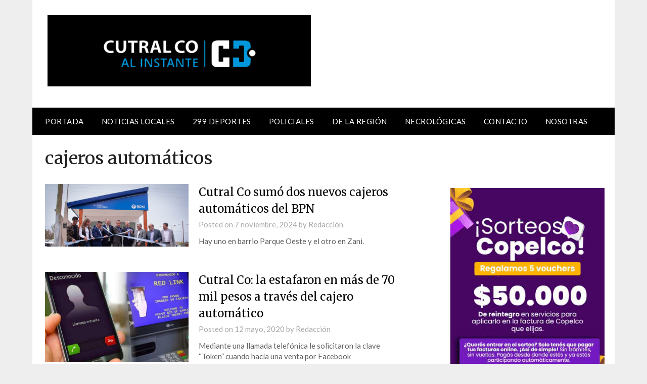

--- FILE ---
content_type: text/html; charset=UTF-8
request_url: https://www.cutralcoalinstante.com/tag/cajeros-automaticos/
body_size: 76999
content:
<!doctype html>
<html lang="es-AR">
<head>
	<meta charset="UTF-8">
	<meta name="viewport" content="width=device-width, initial-scale=1">
	<link rel="profile" href="http://gmpg.org/xfn/11">
	<title>cajeros automáticos &#8211; Cutral Co al Instante</title>
<meta name='robots' content='max-image-preview:large' />
<link rel='dns-prefetch' href='//fonts.googleapis.com' />
<link rel="alternate" type="application/rss+xml" title="Cutral Co al Instante &raquo; Feed" href="https://www.cutralcoalinstante.com/feed/" />
<link rel="alternate" type="application/rss+xml" title="Cutral Co al Instante &raquo; RSS de los comentarios" href="https://www.cutralcoalinstante.com/comments/feed/" />
<link rel="alternate" type="application/rss+xml" title="Cutral Co al Instante &raquo; cajeros automáticos RSS de la etiqueta" href="https://www.cutralcoalinstante.com/tag/cajeros-automaticos/feed/" />
<style id='wp-img-auto-sizes-contain-inline-css' type='text/css'>
img:is([sizes=auto i],[sizes^="auto," i]){contain-intrinsic-size:3000px 1500px}
/*# sourceURL=wp-img-auto-sizes-contain-inline-css */
</style>
<style id='superb-addons-variable-fallbacks-inline-css' type='text/css'>
:root{--wp--preset--color--primary:#1f7cec;--wp--preset--color--primary-hover:#3993ff;--wp--preset--color--base:#fff;--wp--preset--color--featured:#0a284b;--wp--preset--color--contrast-light:#fff;--wp--preset--color--contrast-dark:#000;--wp--preset--color--mono-1:#0d3c74;--wp--preset--color--mono-2:#64748b;--wp--preset--color--mono-3:#e2e8f0;--wp--preset--color--mono-4:#f8fafc;--wp--preset--spacing--superbspacing-xxsmall:clamp(5px,1vw,10px);--wp--preset--spacing--superbspacing-xsmall:clamp(10px,2vw,20px);--wp--preset--spacing--superbspacing-small:clamp(20px,4vw,40px);--wp--preset--spacing--superbspacing-medium:clamp(30px,6vw,60px);--wp--preset--spacing--superbspacing-large:clamp(40px,8vw,80px);--wp--preset--spacing--superbspacing-xlarge:clamp(50px,10vw,100px);--wp--preset--spacing--superbspacing-xxlarge:clamp(60px,12vw,120px);--wp--preset--font-size--superbfont-tiny:clamp(10px,0.625rem + ((1vw - 3.2px) * 0.227),12px);--wp--preset--font-size--superbfont-xxsmall:clamp(12px,0.75rem + ((1vw - 3.2px) * 0.227),14px);--wp--preset--font-size--superbfont-xsmall:clamp(16px,1rem + ((1vw - 3.2px) * 1),16px);--wp--preset--font-size--superbfont-small:clamp(16px,1rem + ((1vw - 3.2px) * 0.227),18px);--wp--preset--font-size--superbfont-medium:clamp(18px,1.125rem + ((1vw - 3.2px) * 0.227),20px);--wp--preset--font-size--superbfont-large:clamp(24px,1.5rem + ((1vw - 3.2px) * 0.909),32px);--wp--preset--font-size--superbfont-xlarge:clamp(32px,2rem + ((1vw - 3.2px) * 1.818),48px);--wp--preset--font-size--superbfont-xxlarge:clamp(40px,2.5rem + ((1vw - 3.2px) * 2.727),64px)}.has-primary-color{color:var(--wp--preset--color--primary)!important}.has-primary-hover-color{color:var(--wp--preset--color--primary-hover)!important}.has-base-color{color:var(--wp--preset--color--base)!important}.has-featured-color{color:var(--wp--preset--color--featured)!important}.has-contrast-light-color{color:var(--wp--preset--color--contrast-light)!important}.has-contrast-dark-color{color:var(--wp--preset--color--contrast-dark)!important}.has-mono-1-color{color:var(--wp--preset--color--mono-1)!important}.has-mono-2-color{color:var(--wp--preset--color--mono-2)!important}.has-mono-3-color{color:var(--wp--preset--color--mono-3)!important}.has-mono-4-color{color:var(--wp--preset--color--mono-4)!important}.has-primary-background-color{background-color:var(--wp--preset--color--primary)!important}.has-primary-hover-background-color{background-color:var(--wp--preset--color--primary-hover)!important}.has-base-background-color{background-color:var(--wp--preset--color--base)!important}.has-featured-background-color{background-color:var(--wp--preset--color--featured)!important}.has-contrast-light-background-color{background-color:var(--wp--preset--color--contrast-light)!important}.has-contrast-dark-background-color{background-color:var(--wp--preset--color--contrast-dark)!important}.has-mono-1-background-color{background-color:var(--wp--preset--color--mono-1)!important}.has-mono-2-background-color{background-color:var(--wp--preset--color--mono-2)!important}.has-mono-3-background-color{background-color:var(--wp--preset--color--mono-3)!important}.has-mono-4-background-color{background-color:var(--wp--preset--color--mono-4)!important}.has-superbfont-tiny-font-size{font-size:var(--wp--preset--font-size--superbfont-tiny)!important}.has-superbfont-xxsmall-font-size{font-size:var(--wp--preset--font-size--superbfont-xxsmall)!important}.has-superbfont-xsmall-font-size{font-size:var(--wp--preset--font-size--superbfont-xsmall)!important}.has-superbfont-small-font-size{font-size:var(--wp--preset--font-size--superbfont-small)!important}.has-superbfont-medium-font-size{font-size:var(--wp--preset--font-size--superbfont-medium)!important}.has-superbfont-large-font-size{font-size:var(--wp--preset--font-size--superbfont-large)!important}.has-superbfont-xlarge-font-size{font-size:var(--wp--preset--font-size--superbfont-xlarge)!important}.has-superbfont-xxlarge-font-size{font-size:var(--wp--preset--font-size--superbfont-xxlarge)!important}
/*# sourceURL=superb-addons-variable-fallbacks-inline-css */
</style>
<style id='wp-emoji-styles-inline-css' type='text/css'>

	img.wp-smiley, img.emoji {
		display: inline !important;
		border: none !important;
		box-shadow: none !important;
		height: 1em !important;
		width: 1em !important;
		margin: 0 0.07em !important;
		vertical-align: -0.1em !important;
		background: none !important;
		padding: 0 !important;
	}
/*# sourceURL=wp-emoji-styles-inline-css */
</style>
<link rel='stylesheet' id='wp-block-library-css' href='https://www.cutralcoalinstante.com/wp-content/plugins/gutenberg/build/block-library/style.css?ver=21.6.0' type='text/css' media='all' />
<style id='superb-addons-recent-posts-style-inline-css' type='text/css'>
.superbaddons-recentposts-alignment-center .superbaddons-recentposts-item-inner{flex-direction:column;justify-content:center;text-align:center}.superbaddons-recentposts-alignment-right{direction:rtl}.superbaddons-recentposts-list{list-style:none;margin:0;padding:0}.superbaddons-recentposts-list a{text-decoration:none}.superbaddons-recentposts-list a:active,.superbaddons-recentposts-list a:focus,.superbaddons-recentposts-list a:hover{color:inherit}.superbaddons-recentposts-item{margin-bottom:10px}.superbaddons-recentposts-item:last-of-type{margin-bottom:0}.superbaddons-recentposts-item-inner{align-items:center;display:flex;gap:10px}.superbaddons-recentposts-item-left,.superbaddons-recentposts-item-right{display:flex;flex-direction:column}

/*# sourceURL=https://www.cutralcoalinstante.com/wp-content/plugins/superb-blocks/blocks/recent-posts/style-index.css */
</style>
<style id='wp-block-embed-inline-css' type='text/css'>
.wp-block-embed.alignleft,.wp-block-embed.alignright,.wp-block[data-align=left]>[data-type="core/embed"],.wp-block[data-align=right]>[data-type="core/embed"]{max-width:360px;width:100%}.wp-block-embed.alignleft .wp-block-embed__wrapper,.wp-block-embed.alignright .wp-block-embed__wrapper,.wp-block[data-align=left]>[data-type="core/embed"] .wp-block-embed__wrapper,.wp-block[data-align=right]>[data-type="core/embed"] .wp-block-embed__wrapper{min-width:280px}.wp-block-cover .wp-block-embed{min-height:240px;min-width:320px}.wp-block-embed{overflow-wrap:break-word}.wp-block-embed :where(figcaption){margin-bottom:1em;margin-top:.5em}.wp-block-embed iframe{max-width:100%}.wp-block-embed__wrapper{position:relative}.wp-embed-responsive .wp-has-aspect-ratio .wp-block-embed__wrapper:before{content:"";display:block;padding-top:50%}.wp-embed-responsive .wp-has-aspect-ratio iframe{bottom:0;height:100%;left:0;position:absolute;right:0;top:0;width:100%}.wp-embed-responsive .wp-embed-aspect-21-9 .wp-block-embed__wrapper:before{padding-top:42.85%}.wp-embed-responsive .wp-embed-aspect-18-9 .wp-block-embed__wrapper:before{padding-top:50%}.wp-embed-responsive .wp-embed-aspect-16-9 .wp-block-embed__wrapper:before{padding-top:56.25%}.wp-embed-responsive .wp-embed-aspect-4-3 .wp-block-embed__wrapper:before{padding-top:75%}.wp-embed-responsive .wp-embed-aspect-1-1 .wp-block-embed__wrapper:before{padding-top:100%}.wp-embed-responsive .wp-embed-aspect-9-16 .wp-block-embed__wrapper:before{padding-top:177.77%}.wp-embed-responsive .wp-embed-aspect-1-2 .wp-block-embed__wrapper:before{padding-top:200%}
/*# sourceURL=https://www.cutralcoalinstante.com/wp-content/plugins/gutenberg/build/block-library/blocks/embed/style.css */
</style>
<style id='wp-block-heading-inline-css' type='text/css'>
h1.has-background,h2.has-background,h3.has-background,h4.has-background,h5.has-background,h6.has-background{padding:1.25em 2.375em}h1.has-text-align-left[style*=writing-mode]:where([style*=vertical-lr]),h1.has-text-align-right[style*=writing-mode]:where([style*=vertical-rl]),h2.has-text-align-left[style*=writing-mode]:where([style*=vertical-lr]),h2.has-text-align-right[style*=writing-mode]:where([style*=vertical-rl]),h3.has-text-align-left[style*=writing-mode]:where([style*=vertical-lr]),h3.has-text-align-right[style*=writing-mode]:where([style*=vertical-rl]),h4.has-text-align-left[style*=writing-mode]:where([style*=vertical-lr]),h4.has-text-align-right[style*=writing-mode]:where([style*=vertical-rl]),h5.has-text-align-left[style*=writing-mode]:where([style*=vertical-lr]),h5.has-text-align-right[style*=writing-mode]:where([style*=vertical-rl]),h6.has-text-align-left[style*=writing-mode]:where([style*=vertical-lr]),h6.has-text-align-right[style*=writing-mode]:where([style*=vertical-rl]){rotate:180deg}
/*# sourceURL=https://www.cutralcoalinstante.com/wp-content/plugins/gutenberg/build/block-library/blocks/heading/style.css */
</style>
<style id='global-styles-inline-css' type='text/css'>
:root{--wp--preset--aspect-ratio--square: 1;--wp--preset--aspect-ratio--4-3: 4/3;--wp--preset--aspect-ratio--3-4: 3/4;--wp--preset--aspect-ratio--3-2: 3/2;--wp--preset--aspect-ratio--2-3: 2/3;--wp--preset--aspect-ratio--16-9: 16/9;--wp--preset--aspect-ratio--9-16: 9/16;--wp--preset--color--black: #000000;--wp--preset--color--cyan-bluish-gray: #abb8c3;--wp--preset--color--white: #ffffff;--wp--preset--color--pale-pink: #f78da7;--wp--preset--color--vivid-red: #cf2e2e;--wp--preset--color--luminous-vivid-orange: #ff6900;--wp--preset--color--luminous-vivid-amber: #fcb900;--wp--preset--color--light-green-cyan: #7bdcb5;--wp--preset--color--vivid-green-cyan: #00d084;--wp--preset--color--pale-cyan-blue: #8ed1fc;--wp--preset--color--vivid-cyan-blue: #0693e3;--wp--preset--color--vivid-purple: #9b51e0;--wp--preset--gradient--vivid-cyan-blue-to-vivid-purple: linear-gradient(135deg,rgb(6,147,227) 0%,rgb(155,81,224) 100%);--wp--preset--gradient--light-green-cyan-to-vivid-green-cyan: linear-gradient(135deg,rgb(122,220,180) 0%,rgb(0,208,130) 100%);--wp--preset--gradient--luminous-vivid-amber-to-luminous-vivid-orange: linear-gradient(135deg,rgb(252,185,0) 0%,rgb(255,105,0) 100%);--wp--preset--gradient--luminous-vivid-orange-to-vivid-red: linear-gradient(135deg,rgb(255,105,0) 0%,rgb(207,46,46) 100%);--wp--preset--gradient--very-light-gray-to-cyan-bluish-gray: linear-gradient(135deg,rgb(238,238,238) 0%,rgb(169,184,195) 100%);--wp--preset--gradient--cool-to-warm-spectrum: linear-gradient(135deg,rgb(74,234,220) 0%,rgb(151,120,209) 20%,rgb(207,42,186) 40%,rgb(238,44,130) 60%,rgb(251,105,98) 80%,rgb(254,248,76) 100%);--wp--preset--gradient--blush-light-purple: linear-gradient(135deg,rgb(255,206,236) 0%,rgb(152,150,240) 100%);--wp--preset--gradient--blush-bordeaux: linear-gradient(135deg,rgb(254,205,165) 0%,rgb(254,45,45) 50%,rgb(107,0,62) 100%);--wp--preset--gradient--luminous-dusk: linear-gradient(135deg,rgb(255,203,112) 0%,rgb(199,81,192) 50%,rgb(65,88,208) 100%);--wp--preset--gradient--pale-ocean: linear-gradient(135deg,rgb(255,245,203) 0%,rgb(182,227,212) 50%,rgb(51,167,181) 100%);--wp--preset--gradient--electric-grass: linear-gradient(135deg,rgb(202,248,128) 0%,rgb(113,206,126) 100%);--wp--preset--gradient--midnight: linear-gradient(135deg,rgb(2,3,129) 0%,rgb(40,116,252) 100%);--wp--preset--font-size--small: 13px;--wp--preset--font-size--medium: 20px;--wp--preset--font-size--large: 36px;--wp--preset--font-size--x-large: 42px;--wp--preset--spacing--20: 0.44rem;--wp--preset--spacing--30: 0.67rem;--wp--preset--spacing--40: 1rem;--wp--preset--spacing--50: 1.5rem;--wp--preset--spacing--60: 2.25rem;--wp--preset--spacing--70: 3.38rem;--wp--preset--spacing--80: 5.06rem;--wp--preset--shadow--natural: 6px 6px 9px rgba(0, 0, 0, 0.2);--wp--preset--shadow--deep: 12px 12px 50px rgba(0, 0, 0, 0.4);--wp--preset--shadow--sharp: 6px 6px 0px rgba(0, 0, 0, 0.2);--wp--preset--shadow--outlined: 6px 6px 0px -3px rgb(255, 255, 255), 6px 6px rgb(0, 0, 0);--wp--preset--shadow--crisp: 6px 6px 0px rgb(0, 0, 0);}:where(.is-layout-flex){gap: 0.5em;}:where(.is-layout-grid){gap: 0.5em;}body .is-layout-flex{display: flex;}.is-layout-flex{flex-wrap: wrap;align-items: center;}.is-layout-flex > :is(*, div){margin: 0;}body .is-layout-grid{display: grid;}.is-layout-grid > :is(*, div){margin: 0;}:where(.wp-block-columns.is-layout-flex){gap: 2em;}:where(.wp-block-columns.is-layout-grid){gap: 2em;}:where(.wp-block-post-template.is-layout-flex){gap: 1.25em;}:where(.wp-block-post-template.is-layout-grid){gap: 1.25em;}.has-black-color{color: var(--wp--preset--color--black) !important;}.has-cyan-bluish-gray-color{color: var(--wp--preset--color--cyan-bluish-gray) !important;}.has-white-color{color: var(--wp--preset--color--white) !important;}.has-pale-pink-color{color: var(--wp--preset--color--pale-pink) !important;}.has-vivid-red-color{color: var(--wp--preset--color--vivid-red) !important;}.has-luminous-vivid-orange-color{color: var(--wp--preset--color--luminous-vivid-orange) !important;}.has-luminous-vivid-amber-color{color: var(--wp--preset--color--luminous-vivid-amber) !important;}.has-light-green-cyan-color{color: var(--wp--preset--color--light-green-cyan) !important;}.has-vivid-green-cyan-color{color: var(--wp--preset--color--vivid-green-cyan) !important;}.has-pale-cyan-blue-color{color: var(--wp--preset--color--pale-cyan-blue) !important;}.has-vivid-cyan-blue-color{color: var(--wp--preset--color--vivid-cyan-blue) !important;}.has-vivid-purple-color{color: var(--wp--preset--color--vivid-purple) !important;}.has-black-background-color{background-color: var(--wp--preset--color--black) !important;}.has-cyan-bluish-gray-background-color{background-color: var(--wp--preset--color--cyan-bluish-gray) !important;}.has-white-background-color{background-color: var(--wp--preset--color--white) !important;}.has-pale-pink-background-color{background-color: var(--wp--preset--color--pale-pink) !important;}.has-vivid-red-background-color{background-color: var(--wp--preset--color--vivid-red) !important;}.has-luminous-vivid-orange-background-color{background-color: var(--wp--preset--color--luminous-vivid-orange) !important;}.has-luminous-vivid-amber-background-color{background-color: var(--wp--preset--color--luminous-vivid-amber) !important;}.has-light-green-cyan-background-color{background-color: var(--wp--preset--color--light-green-cyan) !important;}.has-vivid-green-cyan-background-color{background-color: var(--wp--preset--color--vivid-green-cyan) !important;}.has-pale-cyan-blue-background-color{background-color: var(--wp--preset--color--pale-cyan-blue) !important;}.has-vivid-cyan-blue-background-color{background-color: var(--wp--preset--color--vivid-cyan-blue) !important;}.has-vivid-purple-background-color{background-color: var(--wp--preset--color--vivid-purple) !important;}.has-black-border-color{border-color: var(--wp--preset--color--black) !important;}.has-cyan-bluish-gray-border-color{border-color: var(--wp--preset--color--cyan-bluish-gray) !important;}.has-white-border-color{border-color: var(--wp--preset--color--white) !important;}.has-pale-pink-border-color{border-color: var(--wp--preset--color--pale-pink) !important;}.has-vivid-red-border-color{border-color: var(--wp--preset--color--vivid-red) !important;}.has-luminous-vivid-orange-border-color{border-color: var(--wp--preset--color--luminous-vivid-orange) !important;}.has-luminous-vivid-amber-border-color{border-color: var(--wp--preset--color--luminous-vivid-amber) !important;}.has-light-green-cyan-border-color{border-color: var(--wp--preset--color--light-green-cyan) !important;}.has-vivid-green-cyan-border-color{border-color: var(--wp--preset--color--vivid-green-cyan) !important;}.has-pale-cyan-blue-border-color{border-color: var(--wp--preset--color--pale-cyan-blue) !important;}.has-vivid-cyan-blue-border-color{border-color: var(--wp--preset--color--vivid-cyan-blue) !important;}.has-vivid-purple-border-color{border-color: var(--wp--preset--color--vivid-purple) !important;}.has-vivid-cyan-blue-to-vivid-purple-gradient-background{background: var(--wp--preset--gradient--vivid-cyan-blue-to-vivid-purple) !important;}.has-light-green-cyan-to-vivid-green-cyan-gradient-background{background: var(--wp--preset--gradient--light-green-cyan-to-vivid-green-cyan) !important;}.has-luminous-vivid-amber-to-luminous-vivid-orange-gradient-background{background: var(--wp--preset--gradient--luminous-vivid-amber-to-luminous-vivid-orange) !important;}.has-luminous-vivid-orange-to-vivid-red-gradient-background{background: var(--wp--preset--gradient--luminous-vivid-orange-to-vivid-red) !important;}.has-very-light-gray-to-cyan-bluish-gray-gradient-background{background: var(--wp--preset--gradient--very-light-gray-to-cyan-bluish-gray) !important;}.has-cool-to-warm-spectrum-gradient-background{background: var(--wp--preset--gradient--cool-to-warm-spectrum) !important;}.has-blush-light-purple-gradient-background{background: var(--wp--preset--gradient--blush-light-purple) !important;}.has-blush-bordeaux-gradient-background{background: var(--wp--preset--gradient--blush-bordeaux) !important;}.has-luminous-dusk-gradient-background{background: var(--wp--preset--gradient--luminous-dusk) !important;}.has-pale-ocean-gradient-background{background: var(--wp--preset--gradient--pale-ocean) !important;}.has-electric-grass-gradient-background{background: var(--wp--preset--gradient--electric-grass) !important;}.has-midnight-gradient-background{background: var(--wp--preset--gradient--midnight) !important;}.has-small-font-size{font-size: var(--wp--preset--font-size--small) !important;}.has-medium-font-size{font-size: var(--wp--preset--font-size--medium) !important;}.has-large-font-size{font-size: var(--wp--preset--font-size--large) !important;}.has-x-large-font-size{font-size: var(--wp--preset--font-size--x-large) !important;}
/*# sourceURL=global-styles-inline-css */
</style>

<style id='classic-theme-styles-inline-css' type='text/css'>
/*! This file is auto-generated */
.wp-block-button__link{color:#fff;background-color:#32373c;border-radius:9999px;box-shadow:none;text-decoration:none;padding:calc(.667em + 2px) calc(1.333em + 2px);font-size:1.125em}.wp-block-file__button{background:#32373c;color:#fff;text-decoration:none}
/*# sourceURL=/wp-includes/css/classic-themes.min.css */
</style>
<link rel='stylesheet' id='superb-addons-patterns-css' href='https://www.cutralcoalinstante.com/wp-content/plugins/superb-blocks/assets/css/patterns.min.css?ver=3.6.2' type='text/css' media='all' />
<link rel='stylesheet' id='superb-addons-enhancements-css' href='https://www.cutralcoalinstante.com/wp-content/plugins/superb-blocks/assets/css/enhancements.min.css?ver=3.6.2' type='text/css' media='all' />
<link rel='stylesheet' id='font-awesome-css' href='https://www.cutralcoalinstante.com/wp-content/plugins/elementor/assets/lib/font-awesome/css/font-awesome.min.css?ver=4.7.0' type='text/css' media='all' />
<link rel='stylesheet' id='newspaperly-style-css' href='https://www.cutralcoalinstante.com/wp-content/themes/newspaperly/style.css?ver=6.9' type='text/css' media='all' />
<link rel='stylesheet' id='newspaperly-google-fonts-css' href='//fonts.googleapis.com/css?family=Lato%3A300%2C400%2C700%2C900%7CMerriweather%3A400%2C700&#038;ver=6.9' type='text/css' media='all' />
<script type="text/javascript" src="https://www.cutralcoalinstante.com/wp-content/plugins/popup-builder-silver/javascript/sg_popup_core.js?ver=1" id="sg_popup_core-js"></script>
<script type="text/javascript" src="https://www.cutralcoalinstante.com/wp-includes/js/jquery/jquery.min.js?ver=3.7.1" id="jquery-core-js"></script>
<script type="text/javascript" src="https://www.cutralcoalinstante.com/wp-includes/js/jquery/jquery-migrate.min.js?ver=3.4.1" id="jquery-migrate-js"></script>
<link rel="https://api.w.org/" href="https://www.cutralcoalinstante.com/wp-json/" /><link rel="alternate" title="JSON" type="application/json" href="https://www.cutralcoalinstante.com/wp-json/wp/v2/tags/3808" /><link rel="EditURI" type="application/rsd+xml" title="RSD" href="https://www.cutralcoalinstante.com/xmlrpc.php?rsd" />
<meta name="generator" content="WordPress 6.9" />

<!-- This site is using AdRotate v5.16 to display their advertisements - https://ajdg.solutions/ -->
<!-- AdRotate CSS -->
<style type="text/css" media="screen">
	.g { margin:0px; padding:0px; overflow:hidden; line-height:1; zoom:1; }
	.g img { height:auto; }
	.g-col { position:relative; float:left; }
	.g-col:first-child { margin-left: 0; }
	.g-col:last-child { margin-right: 0; }
	.g-1 { margin:0px 0px 0px 0px;width:100%; max-width:125px; height:100%; max-height:125px; }
	@media only screen and (max-width: 480px) {
		.g-col, .g-dyn, .g-single { width:100%; margin-left:0; margin-right:0; }
	}
</style>
<!-- /AdRotate CSS -->

	<link rel="preconnect" href="https://fonts.googleapis.com">
	<link rel="preconnect" href="https://fonts.gstatic.com">
	
		<!-- GA Google Analytics @ https://m0n.co/ga -->
		<script async src="https://www.googletagmanager.com/gtag/js?id=G-YSZ4M997QH"></script>
		<script>
			window.dataLayer = window.dataLayer || [];
			function gtag(){dataLayer.push(arguments);}
			gtag('js', new Date());
			gtag('config', 'G-YSZ4M997QH');
		</script>

	<script type='text/javascript'>SG_POPUPS_QUEUE = [];SG_POPUP_DATA = [];SG_APP_POPUP_URL = 'https://www.cutralcoalinstante.com/wp-content/plugins/popup-builder-silver';SG_POPUP_VERSION='3.19_2;'</script><script type="text/javascript">
			SG_POPUPS_QUEUE = ["4"]</script>
		<style type="text/css">


			.header-widgets-wrapper, .content-wrap-bg { background-color:  }
			.featured-sidebar, .featured-sidebar ul li { border-color:  !important; }
			.page-numbers li a, .blogposts-list .blogpost-button, .page-numbers.current, span.page-numbers.dots { background: ; }
			.banner-widget-wrapper p, .banner-widget-wrapper h1, .banner-widget-wrapper h2, .banner-widget-wrapper h3, .banner-widget-wrapper h4, .banner-widget-wrapper h5, .banner-widget-wrapper h6, .banner-widget-wrapper ul, .banner-widget-wrapper{ color:  }
			.banner-widget-wrapper a, .banner-widget-wrapper a:hover, .banner-widget-wrapper a:active, .banner-widget-wrapper a:focus{ color: ; }
			.banner-widget-wrapper ul li { border-color: ; }


			body, .site, .swidgets-wrap h3, .post-data-text { background: ; }
			.site-title a, .site-description { color: ; }
			.header-bg { background-color:  !important; }
			.main-navigation ul li a, .main-navigation ul li .sub-arrow, .super-menu .toggle-mobile-menu,.toggle-mobile-menu:before, .mobile-menu-active .smenu-hide { color: ; }
			#smobile-menu.show .main-navigation ul ul.children.active, #smobile-menu.show .main-navigation ul ul.sub-menu.active, #smobile-menu.show .main-navigation ul li, .smenu-hide.toggle-mobile-menu.menu-toggle, #smobile-menu.show .main-navigation ul li, .primary-menu ul li ul.children li, .primary-menu ul li ul.sub-menu li, .primary-menu .pmenu, .super-menu { border-color: ; border-bottom-color: ; }
			#secondary .widget h3, #secondary .widget h3 a, #secondary .widget h4, #secondary .widget h1, #secondary .widget h2, #secondary .widget h5, #secondary .widget h6 { color: ; }
			#secondary .widget a, #secondary a, #secondary .widget li a , #secondary span.sub-arrow{ color: ; }
			#secondary, #secondary .widget, #secondary .widget p, #secondary .widget li, .widget time.rpwe-time.published { color: ; }
			#secondary .swidgets-wrap, .featured-sidebar .search-field { border-color: ; }
			.site-info, .footer-column-three input.search-submit, .footer-column-three p, .footer-column-three li, .footer-column-three td, .footer-column-three th, .footer-column-three caption { color: ; }
			.footer-column-three h3, .footer-column-three h4, .footer-column-three h5, .footer-column-three h6, .footer-column-three h1, .footer-column-three h2, .footer-column-three h4, .footer-column-three h3 a { color: ; }
			.footer-column-three a, .footer-column-three li a, .footer-column-three .widget a, .footer-column-three .sub-arrow { color: ; }
			.footer-column-three h3:after { background: ; }
			.site-info, .widget ul li, .footer-column-three input.search-field, .footer-column-three input.search-submit { border-color: ; }
			.site-footer { background-color: ; }
			.archive .page-header h1, .blogposts-list h2 a, .blogposts-list h2 a:hover, .blogposts-list h2 a:active, .search-results h1.page-title { color: ; }
			.blogposts-list .post-data-text, .blogposts-list .post-data-text a{ color: ; }
			.blogposts-list p { color: ; }
			.page-numbers li a, .blogposts-list .blogpost-button, span.page-numbers.dots, .page-numbers.current, .page-numbers li a:hover { color: ; }
			.archive .page-header h1, .search-results h1.page-title, .blogposts-list.fbox, span.page-numbers.dots, .page-numbers li a, .page-numbers.current { border-color: ; }
			.blogposts-list .post-data-divider { background: ; }
			.page .comments-area .comment-author, .page .comments-area .comment-author a, .page .comments-area .comments-title, .page .content-area h1, .page .content-area h2, .page .content-area h3, .page .content-area h4, .page .content-area h5, .page .content-area h6, .page .content-area th, .single  .comments-area .comment-author, .single .comments-area .comment-author a, .single .comments-area .comments-title, .single .content-area h1, .single .content-area h2, .single .content-area h3, .single .content-area h4, .single .content-area h5, .single .content-area h6, .single .content-area th, .search-no-results h1, .error404 h1 { color: ; }
			.single .post-data-text, .page .post-data-text, .page .post-data-text a, .single .post-data-text a, .comments-area .comment-meta .comment-metadata a { color: ; }
			.page .content-area p, .page article, .page .content-area table, .page .content-area dd, .page .content-area dt, .page .content-area address, .page .content-area .entry-content, .page .content-area li, .page .content-area ol, .single .content-area p, .single article, .single .content-area table, .single .content-area dd, .single .content-area dt, .single .content-area address, .single .entry-content, .single .content-area li, .single .content-area ol, .search-no-results .page-content p { color: ; }
			.single .entry-content a, .page .entry-content a, .comment-content a, .comments-area .reply a, .logged-in-as a, .comments-area .comment-respond a { color: ; }
			.comments-area p.form-submit input { background: ; }
			.error404 .page-content p, .error404 input.search-submit, .search-no-results input.search-submit { color: ; }
			.page .comments-area, .page article.fbox, .page article tr, .page .comments-area ol.comment-list ol.children li, .page .comments-area ol.comment-list .comment, .single .comments-area, .single article.fbox, .single article tr, .comments-area ol.comment-list ol.children li, .comments-area ol.comment-list .comment, .error404 main#main, .error404 .search-form label, .search-no-results .search-form label, .error404 input.search-submit, .search-no-results input.search-submit, .error404 main#main, .search-no-results section.fbox.no-results.not-found{ border-color: ; }
			.single .post-data-divider, .page .post-data-divider { background: ; }
			.single .comments-area p.form-submit input, .page .comments-area p.form-submit input { color: ; }
			.bottom-header-wrapper { padding-top: px; }
			.bottom-header-wrapper { padding-bottom: px; }
			.bottom-header-wrapper { background: ; }
			.bottom-header-wrapper *{ color: ; }
			.header-widget a, .header-widget li a, .header-widget i.fa { color: ; }
			.header-widget, .header-widget p, .header-widget li, .header-widget .textwidget { color: ; }
			.header-widget .widget-title, .header-widget h1, .header-widget h3, .header-widget h2, .header-widget h4, .header-widget h5, .header-widget h6{ color: ; }
			.header-widget.swidgets-wrap, .header-widget ul li, .header-widget .search-field { border-color: ; }
			.header-widgets-wrapper .swidgets-wrap{ background: ; }
			.primary-menu .pmenu, .super-menu, #smobile-menu, .primary-menu ul li ul.children, .primary-menu ul li ul.sub-menu { background-color: ; }
			#secondary .swidgets-wrap{ background: ; }
			#secondary .swidget { border-color: ; }
			.archive article.fbox, .search-results article.fbox, .blog article.fbox { background: ; }
			.comments-area, .single article.fbox, .page article.fbox { background: ; }
		</style>
		<meta name="generator" content="Elementor 3.33.2; features: e_font_icon_svg, additional_custom_breakpoints; settings: css_print_method-external, google_font-enabled, font_display-swap">
      <meta name="onesignal" content="wordpress-plugin"/>
            <script>

      window.OneSignalDeferred = window.OneSignalDeferred || [];

      OneSignalDeferred.push(function(OneSignal) {
        var oneSignal_options = {};
        window._oneSignalInitOptions = oneSignal_options;

        oneSignal_options['serviceWorkerParam'] = { scope: '/' };
oneSignal_options['serviceWorkerPath'] = 'OneSignalSDKWorker.js.php';

        OneSignal.Notifications.setDefaultUrl("https://www.cutralcoalinstante.com");

        oneSignal_options['wordpress'] = true;
oneSignal_options['appId'] = 'f6628a29-1726-45d9-a54b-de1857b4b141';
oneSignal_options['allowLocalhostAsSecureOrigin'] = true;
oneSignal_options['welcomeNotification'] = { };
oneSignal_options['welcomeNotification']['title'] = "";
oneSignal_options['welcomeNotification']['message'] = "Gracias por suscribir!";
oneSignal_options['path'] = "https://www.cutralcoalinstante.com/wp-content/plugins/onesignal-free-web-push-notifications/sdk_files/";
oneSignal_options['persistNotification'] = false;
oneSignal_options['promptOptions'] = { };
oneSignal_options['promptOptions']['actionMessage'] = "¿Querés recibir nuestras notificaciones?";
oneSignal_options['promptOptions']['exampleNotificationTitleDesktop'] = "Esta es una notificación de prueba";
oneSignal_options['promptOptions']['exampleNotificationMessageDesktop'] = "Las notificaciones aparecerán en tu escritorio";
oneSignal_options['promptOptions']['exampleNotificationTitleMobile'] = "Las notificaciones aparecerán en tu celular";
oneSignal_options['promptOptions']['acceptButtonText'] = "CONTINUAR";
oneSignal_options['promptOptions']['cancelButtonText'] = "NO, GRACIAS";
oneSignal_options['promptOptions']['siteName'] = "https://www.cutralcoalinstante.com/";
oneSignal_options['promptOptions']['autoAcceptTitle'] = "Clic en permitir";
oneSignal_options['notifyButton'] = { };
oneSignal_options['notifyButton']['enable'] = true;
oneSignal_options['notifyButton']['position'] = 'bottom-left';
oneSignal_options['notifyButton']['theme'] = 'default';
oneSignal_options['notifyButton']['size'] = 'large';
oneSignal_options['notifyButton']['showCredit'] = true;
oneSignal_options['notifyButton']['text'] = {};
oneSignal_options['notifyButton']['text']['tip.state.unsubscribed'] = 'Te desuscribiste';
oneSignal_options['notifyButton']['text']['tip.state.subscribed'] = 'Ahora recibirás nuestras notificaciones';
oneSignal_options['notifyButton']['text']['tip.state.blocked'] = 'Bloqueaste las notificaciones';
oneSignal_options['notifyButton']['text']['message.action.subscribed'] = 'Gracias por suscribir!';
oneSignal_options['notifyButton']['text']['message.action.resubscribed'] = 'Gracias por volver a suscribir!';
oneSignal_options['notifyButton']['text']['message.action.unsubscribed'] = 'Ya no recibirás nuestras notificaciones';
oneSignal_options['notifyButton']['text']['dialog.main.button.subscribe'] = 'SUSCRIBIR';
oneSignal_options['notifyButton']['text']['dialog.main.button.unsubscribe'] = 'DESUSCRIBIR';
oneSignal_options['notifyButton']['text']['dialog.blocked.title'] = 'Bloquear notificaciones';
oneSignal_options['notifyButton']['text']['dialog.blocked.message'] = 'Seguí estas instrucciones sobre notificaciones';
              OneSignal.init(window._oneSignalInitOptions);
              OneSignal.Slidedown.promptPush()      });

      function documentInitOneSignal() {
        var oneSignal_elements = document.getElementsByClassName("OneSignal-prompt");

        var oneSignalLinkClickHandler = function(event) { OneSignal.Notifications.requestPermission(); event.preventDefault(); };        for(var i = 0; i < oneSignal_elements.length; i++)
          oneSignal_elements[i].addEventListener('click', oneSignalLinkClickHandler, false);
      }

      if (document.readyState === 'complete') {
           documentInitOneSignal();
      }
      else {
           window.addEventListener("load", function(event){
               documentInitOneSignal();
          });
      }
    </script>
			<style>
				.e-con.e-parent:nth-of-type(n+4):not(.e-lazyloaded):not(.e-no-lazyload),
				.e-con.e-parent:nth-of-type(n+4):not(.e-lazyloaded):not(.e-no-lazyload) * {
					background-image: none !important;
				}
				@media screen and (max-height: 1024px) {
					.e-con.e-parent:nth-of-type(n+3):not(.e-lazyloaded):not(.e-no-lazyload),
					.e-con.e-parent:nth-of-type(n+3):not(.e-lazyloaded):not(.e-no-lazyload) * {
						background-image: none !important;
					}
				}
				@media screen and (max-height: 640px) {
					.e-con.e-parent:nth-of-type(n+2):not(.e-lazyloaded):not(.e-no-lazyload),
					.e-con.e-parent:nth-of-type(n+2):not(.e-lazyloaded):not(.e-no-lazyload) * {
						background-image: none !important;
					}
				}
			</style>
			<link rel="icon" href="https://www.cutralcoalinstante.com/wp-content/uploads/2018/09/cropped-favi-32x32.png" sizes="32x32" />
<link rel="icon" href="https://www.cutralcoalinstante.com/wp-content/uploads/2018/09/cropped-favi-192x192.png" sizes="192x192" />
<link rel="apple-touch-icon" href="https://www.cutralcoalinstante.com/wp-content/uploads/2018/09/cropped-favi-180x180.png" />
<meta name="msapplication-TileImage" content="https://www.cutralcoalinstante.com/wp-content/uploads/2018/09/cropped-favi-270x270.png" />
	<style id="egf-frontend-styles" type="text/css">
		p {} h1 {} h2 {} h3 {} h4 {} h5 {} h6 {} body *:not(.fa, .fas, .fab, .far, .mce-btn *, .dashicons-before, .dashicons, #wpadminbar, #wpadminbar *) {} header h1.site-title, header .site-title a, .site-branding .site-title, .site-branding .site-title a, header a.site-title {} header .site-description {} body.blog h2.entry-title, body.blog h2.entry-title a, body.archive h2.entry-title a, body.blog .preview-inner .preview-title a, body.blog article .title a {} body.blog .entry-content a.blogpost-button, body.blog .entry-content .readmore-wrapper a, body.blog .entry-content .continue-reading a {} h1.entry-title, h1.post-title, article h1.single-title {} article .entry-meta, .entry-meta time, .entry-meta p, .entry-meta a, .entry-meta span, body.blog .preview-inner .post-meta a, body.blog article .entry-meta, article .post-date-customizable {} .entry-content p, .preview-inner p, body.blog article .post-content, #content p {} .entry-content ul, .entry-content ol, .entry-content li, article .post-single-content ul, article .post-single-content ol, article .post-single-content li {} .entry-content a:not(.reveal__button__link), #content a:not(.reveal__button__link) {} nav.primary-menu .site-logo a, nav.primary-menu a, nav.main-navigation .site-logo a, nav.site-navigation .site-logo a, header .site-nav .site-logo a, header #navigation .site-logo a, header .top-bar-title .site-title a {} nav.primary-menu a:not(.site-logo):not(.site-title), nav.main-navigation a:not(.site-logo):not(.site-title), nav.site-navigation a:not(.site-logo):not(.site-title), header .site-nav a:not(.site-logo):not(.site-title), header #navigation a:not(.site-logo):not(.site-title) {} .bottom-header-wrapper .bottom-header-tagline {} .bottom-header-wrapper .bottom-header-title, .bottom-header-wrapper .bottom-header-title h1, .site-branding-header .site-title {} .bottom-header-wrapper .bottom-header-below-title, .site-branding-header .site-description, .bottom-header-wrapper .bottom-header-paragraph {} .site-branding-header a {} .header-widgets-wrapper .widget-title, .upper-widgets-grid-wrapper .widget-title, .top-widget-inner-wrapper .widget-title {} .header-widgets-wrapper section *:not(.widget-title, div), .upper-widgets-grid-wrapper .widget *:not(.widget-title, div), .top-widget-inner-wrapper *:not(.widget-title, div) {} .header-slideshow .slider-content h3 {} .header-slideshow .slider-content p {} .header-slideshow .slider-content a {} aside.featured-sidebar section .widget-title, aside.widget-area section .widget-title, .header-inner .sidebar-widgets .widget-title, aside.sidebar .widget .widget-title, aside.widget-area .widget .widget-title {} aside.featured-sidebar section *:not(.widget-title, div), aside.widget-area section *:not(.widget-title, div), .header-inner .sidebar-widgets *:not(.widget-title, div), aside.sidebar .widget *:not(.widget-title, div), aside.widget-area .widget *:not(.widget-title, div) {} footer.site-footer .content-wrap .widget-title, footer .widget-title {} footer.site-footer .content-wrap section *:not(.widget-title, div), footer.site-footer section *:not(.widget-title, div), footer .footer-widgets *:not(.widget-title, div) {} footer .site-info, footer .site-info *:not(.widget-title, div), footer .site-info *:not(.widget-title, div), footer .copyrights *:not(.widget-title, div), footer .copyright, footer .copyright *:not(.widget-title, div) {} 	</style>
		
	<script async src="https://pagead2.googlesyndication.com/pagead/js/adsbygoogle.js?client=ca-pub-3073772191953149"
     crossorigin="anonymous"></script>
</head>

<body class="archive tag tag-cajeros-automaticos tag-3808 wp-custom-logo wp-theme-newspaperly hfeed masthead-fixed elementor-default elementor-kit-197113">
	<div id="page" class="site">

		<header id="masthead" class="sheader site-header clearfix">
			<div class="content-wrap">
				<div class="header-bg">
					
					<div class="site-branding branding-logo">
						<a href="https://www.cutralcoalinstante.com/" class="custom-logo-link" rel="home"><img fetchpriority="high" width="576" height="156" src="https://www.cutralcoalinstante.com/wp-content/uploads/2025/06/cropped-logo-ccoai-3.png" class="custom-logo" alt="Cutral Co al Instante" decoding="async" srcset="https://www.cutralcoalinstante.com/wp-content/uploads/2025/06/cropped-logo-ccoai-3.png 576w, https://www.cutralcoalinstante.com/wp-content/uploads/2025/06/cropped-logo-ccoai-3-300x81.png 300w" sizes="(max-width: 576px) 100vw, 576px" /></a>					</div><!-- .site-branding -->

				
						<div class="banner-widget-wrapper">
				<section id="block-29" class="banner-widget widget swidgets-wrap widget_block"><script async src="https://pagead2.googlesyndication.com/pagead/js/adsbygoogle.js?client=ca-pub-3073772191953149"
     crossorigin="anonymous"></script>
<!-- Cabecera -->
<ins class="adsbygoogle"
     style="display:block"
     data-ad-client="ca-pub-3073772191953149"
     data-ad-slot="6203166291"
     data-ad-format="auto"
     data-full-width-responsive="true"></ins>
<script>
     (adsbygoogle = window.adsbygoogle || []).push({});
</script></section>			</div>
			</div>

</div>

<nav id="primary-site-navigation" class="primary-menu main-navigation clearfix">

	<a href="#" id="pull" class="smenu-hide toggle-mobile-menu menu-toggle" aria-controls="secondary-menu" aria-expanded="false">Menu</a>

	<div class="content-wrap text-center">
		<div class="center-main-menu">
			<div class="menu-menu-1-container"><ul id="primary-menu" class="pmenu"><li id="menu-item-1486" class="menu-item menu-item-type-custom menu-item-object-custom menu-item-home menu-item-1486"><a href="http://www.cutralcoalinstante.com/">Portada</a></li>
<li id="menu-item-174884" class="menu-item menu-item-type-taxonomy menu-item-object-category menu-item-174884"><a href="https://www.cutralcoalinstante.com/category/noticias-locales/">Noticias locales</a></li>
<li id="menu-item-162453" class="menu-item menu-item-type-taxonomy menu-item-object-category menu-item-162453"><a href="https://www.cutralcoalinstante.com/category/299deportes/">299 Deportes</a></li>
<li id="menu-item-1479" class="menu-item menu-item-type-taxonomy menu-item-object-category menu-item-1479"><a href="https://www.cutralcoalinstante.com/category/policiales/">Policiales</a></li>
<li id="menu-item-174883" class="menu-item menu-item-type-taxonomy menu-item-object-category menu-item-174883"><a href="https://www.cutralcoalinstante.com/category/de-la-region/">De la región</a></li>
<li id="menu-item-1561" class="menu-item menu-item-type-taxonomy menu-item-object-category menu-item-1561"><a href="https://www.cutralcoalinstante.com/category/necrologicas/">Necrológicas</a></li>
<li id="menu-item-1921" class="menu-item menu-item-type-post_type menu-item-object-page menu-item-1921"><a href="https://www.cutralcoalinstante.com/contacto/">Contacto</a></li>
<li id="menu-item-167038" class="menu-item menu-item-type-post_type menu-item-object-page menu-item-167038"><a href="https://www.cutralcoalinstante.com/nosotros/">Nosotras</a></li>
</ul></div>			</div>
		</div>

	</nav><!-- #primary-site-navigation -->
	<div class="content-wrap">
		<div class="super-menu clearfix">
			<div class="super-menu-inner">
				<a href="#" id="pull" class="toggle-mobile-menu menu-toggle" aria-controls="secondary-menu" aria-expanded="false">Menu</a>
			</div>
		</div>
	</div>
	<div id="mobile-menu-overlay"></div>
</header>


<div class="content-wrap">

		
</div>

<div id="content" class="site-content clearfix">
	<div class="content-wrap">
		<div class="content-wrap-bg">

	<div id="primary" class="featured-content content-area">
		<main id="main" class="site-main">

		
			<header class="fbox page-header">
				<h1 class="page-title">cajeros automáticos</h1>			</header><!-- .page-header -->

			
<article id="post-184288" class="posts-entry fbox blogposts-list post-184288 post type-post status-publish format-standard has-post-thumbnail hentry category-noticias-locales tag-barrio-parque-este tag-bo-parque-oeste tag-bpn tag-cajeros-automaticos">
			<div class="post-list-has-thumbnail">
			<div class="featured-thumbnail">
				<a href="https://www.cutralcoalinstante.com/2024/11/07/cutral-co-sumo-dos-nuevos-cajeros-automaticos-del-bpn/" rel="bookmark">
					<div class="thumbnail-img" style="background-image:url(https://www.cutralcoalinstante.com/wp-content/uploads/2024/11/bpn.jpg)"></div>
				</a>
			</div>
				<div class="blogposts-list-content">
			<header class="entry-header">
				<h2 class="entry-title"><a href="https://www.cutralcoalinstante.com/2024/11/07/cutral-co-sumo-dos-nuevos-cajeros-automaticos-del-bpn/" rel="bookmark">Cutral Co sumó dos nuevos cajeros automáticos del BPN</a></h2>					<div class="entry-meta">
						<div class="blog-data-wrapper">
							<div class="post-data-divider"></div>
							<div class="post-data-positioning">
								<div class="post-data-text">
									
									<span class="posted-on">Posted on <a href="https://www.cutralcoalinstante.com/2024/11/07/cutral-co-sumo-dos-nuevos-cajeros-automaticos-del-bpn/" rel="bookmark"><time class="entry-date published" datetime="2024-11-07T21:18:07-03:00">7 noviembre, 2024</time><time class="updated" datetime="2024-11-08T09:56:11-03:00">8 noviembre, 2024</time></a></span><span class="byline"> by <span class="author vcard"><a class="url fn n" href="https://www.cutralcoalinstante.com/author/admin/">Redacción</a></span></span>								</div>
							</div>
						</div>
					</div><!-- .entry-meta -->
								</header><!-- .entry-header -->

			<div class="entry-content">
				<p>Hay uno en barrio Parque Oeste y el otro en Zani. </p>

			</div><!-- .entry-content -->
						</div>
			</div>
</article><!-- #post-184288 -->

<article id="post-91073" class="posts-entry fbox blogposts-list post-91073 post type-post status-publish format-standard has-post-thumbnail hentry category-mas-informacion category-policiales tag-cajeros-automaticos tag-cutral-co tag-estafa tag-policiales">
			<div class="post-list-has-thumbnail">
			<div class="featured-thumbnail">
				<a href="https://www.cutralcoalinstante.com/2020/05/12/cutral-co-la-estafaron-en-mas-de-70-mil-pesos-a-traves-del-cajero-automatico/" rel="bookmark">
					<div class="thumbnail-img" style="background-image:url(https://www.cutralcoalinstante.com/wp-content/uploads/2020/05/Estafas-telefónicas.jpg)"></div>
				</a>
			</div>
				<div class="blogposts-list-content">
			<header class="entry-header">
				<h2 class="entry-title"><a href="https://www.cutralcoalinstante.com/2020/05/12/cutral-co-la-estafaron-en-mas-de-70-mil-pesos-a-traves-del-cajero-automatico/" rel="bookmark">Cutral Co: la estafaron en más de 70 mil pesos a través del cajero automático</a></h2>					<div class="entry-meta">
						<div class="blog-data-wrapper">
							<div class="post-data-divider"></div>
							<div class="post-data-positioning">
								<div class="post-data-text">
									
									<span class="posted-on">Posted on <a href="https://www.cutralcoalinstante.com/2020/05/12/cutral-co-la-estafaron-en-mas-de-70-mil-pesos-a-traves-del-cajero-automatico/" rel="bookmark"><time class="entry-date published" datetime="2020-05-12T07:50:31-03:00">12 mayo, 2020</time><time class="updated" datetime="2020-05-12T21:56:06-03:00">12 mayo, 2020</time></a></span><span class="byline"> by <span class="author vcard"><a class="url fn n" href="https://www.cutralcoalinstante.com/author/admin/">Redacción</a></span></span>								</div>
							</div>
						</div>
					</div><!-- .entry-meta -->
								</header><!-- .entry-header -->

			<div class="entry-content">
				<p>Mediante una llamada telefónica le solicitaron la clave &#8220;Token&#8221; cuando hacía una venta por Facebook</p>

			</div><!-- .entry-content -->
						</div>
			</div>
</article><!-- #post-91073 -->

<article id="post-89483" class="posts-entry fbox blogposts-list post-89483 post type-post status-publish format-standard has-post-thumbnail hentry category-mas-informacion category-municipales tag-anses tag-cajeros-automaticos tag-cobro-jubilaciones tag-coronavirus">
			<div class="post-list-has-thumbnail">
			<div class="featured-thumbnail">
				<a href="https://www.cutralcoalinstante.com/2020/04/08/anses-asi-es-el-cronograma-de-pagos-para-jubilados-y-pensionados/" rel="bookmark">
					<div class="thumbnail-img" style="background-image:url(https://www.cutralcoalinstante.com/wp-content/uploads/2019/10/jubilada-cobra-cajero-billete.jpg)"></div>
				</a>
			</div>
				<div class="blogposts-list-content">
			<header class="entry-header">
				<h2 class="entry-title"><a href="https://www.cutralcoalinstante.com/2020/04/08/anses-asi-es-el-cronograma-de-pagos-para-jubilados-y-pensionados/" rel="bookmark">ANSES: Así es el cronograma de pagos para jubilados y pensionados</a></h2>					<div class="entry-meta">
						<div class="blog-data-wrapper">
							<div class="post-data-divider"></div>
							<div class="post-data-positioning">
								<div class="post-data-text">
									
									<span class="posted-on">Posted on <a href="https://www.cutralcoalinstante.com/2020/04/08/anses-asi-es-el-cronograma-de-pagos-para-jubilados-y-pensionados/" rel="bookmark"><time class="entry-date published" datetime="2020-04-08T17:30:19-03:00">8 abril, 2020</time><time class="updated" datetime="2020-04-09T20:46:24-03:00">9 abril, 2020</time></a></span><span class="byline"> by <span class="author vcard"><a class="url fn n" href="https://www.cutralcoalinstante.com/author/admin/">Redacción</a></span></span>								</div>
							</div>
						</div>
					</div><!-- .entry-meta -->
								</header><!-- .entry-header -->

			<div class="entry-content">
				<p>En Cutral Co se dio a conocer las fechas y tipo de beneficios</p>

			</div><!-- .entry-content -->
						</div>
			</div>
</article><!-- #post-89483 -->

<article id="post-88555" class="posts-entry fbox blogposts-list post-88555 post type-post status-publish format-standard has-post-thumbnail hentry category-mas-informacion category-municipales tag-cajeros-automaticos tag-cbu tag-pagos-municipales tag-plaza-huincul">
			<div class="post-list-has-thumbnail">
			<div class="featured-thumbnail">
				<a href="https://www.cutralcoalinstante.com/2020/03/20/pagos-de-monotributistas-de-huincul-seran-por-transferencia-bancaria/" rel="bookmark">
					<div class="thumbnail-img" style="background-image:url(https://www.cutralcoalinstante.com/wp-content/uploads/2018/12/cajeros-sin-plata.jpeg)"></div>
				</a>
			</div>
				<div class="blogposts-list-content">
			<header class="entry-header">
				<h2 class="entry-title"><a href="https://www.cutralcoalinstante.com/2020/03/20/pagos-de-monotributistas-de-huincul-seran-por-transferencia-bancaria/" rel="bookmark">Pagos de monotributistas de Huincul serán por transferencia bancaria</a></h2>					<div class="entry-meta">
						<div class="blog-data-wrapper">
							<div class="post-data-divider"></div>
							<div class="post-data-positioning">
								<div class="post-data-text">
									
									<span class="posted-on">Posted on <a href="https://www.cutralcoalinstante.com/2020/03/20/pagos-de-monotributistas-de-huincul-seran-por-transferencia-bancaria/" rel="bookmark"><time class="entry-date published" datetime="2020-03-20T08:51:38-03:00">20 marzo, 2020</time><time class="updated" datetime="2020-03-20T18:49:31-03:00">20 marzo, 2020</time></a></span><span class="byline"> by <span class="author vcard"><a class="url fn n" href="https://www.cutralcoalinstante.com/author/admin/">Redacción</a></span></span>								</div>
							</div>
						</div>
					</div><!-- .entry-meta -->
								</header><!-- .entry-header -->

			<div class="entry-content">
				<p>El municipio solicitó que se envíe la información con el CBU a un correo electrónico</p>

			</div><!-- .entry-content -->
						</div>
			</div>
</article><!-- #post-88555 -->

<article id="post-73020" class="posts-entry fbox blogposts-list post-73020 post type-post status-publish format-standard has-post-thumbnail hentry category-mas-informacion category-policiales tag-bpn tag-cajeros-automaticos tag-cutral-co tag-el-chocon tag-estafa-telefonica">
			<div class="post-list-has-thumbnail">
			<div class="featured-thumbnail">
				<a href="https://www.cutralcoalinstante.com/2019/04/30/dos-personas-de-el-chocon-fueron-estafados-con-el-cuento-del-premio/" rel="bookmark">
					<div class="thumbnail-img" style="background-image:url(https://www.cutralcoalinstante.com/wp-content/uploads/2016/06/Cajeros-automáticos-Pago-haberes-708x350.jpg)"></div>
				</a>
			</div>
				<div class="blogposts-list-content">
			<header class="entry-header">
				<h2 class="entry-title"><a href="https://www.cutralcoalinstante.com/2019/04/30/dos-personas-de-el-chocon-fueron-estafados-con-el-cuento-del-premio/" rel="bookmark">Dos personas de El Chocón fueron estafados con el cuento del premio</a></h2>					<div class="entry-meta">
						<div class="blog-data-wrapper">
							<div class="post-data-divider"></div>
							<div class="post-data-positioning">
								<div class="post-data-text">
									
									<span class="posted-on">Posted on <a href="https://www.cutralcoalinstante.com/2019/04/30/dos-personas-de-el-chocon-fueron-estafados-con-el-cuento-del-premio/" rel="bookmark"><time class="entry-date published" datetime="2019-04-30T08:00:38-03:00">30 abril, 2019</time><time class="updated" datetime="2019-05-01T10:56:06-03:00">1 mayo, 2019</time></a></span><span class="byline"> by <span class="author vcard"><a class="url fn n" href="https://www.cutralcoalinstante.com/author/admin/">Redacción</a></span></span>								</div>
							</div>
						</div>
					</div><!-- .entry-meta -->
								</header><!-- .entry-header -->

			<div class="entry-content">
				<p>Se trata de la estafa de la que advirtió el BPN la semana anterior</p>

			</div><!-- .entry-content -->
						</div>
			</div>
</article><!-- #post-73020 -->

<article id="post-44512" class="posts-entry fbox blogposts-list post-44512 post type-post status-publish format-standard has-post-thumbnail hentry category-sociedad tag-cajeros-automaticos tag-clonacion tag-denuncia tag-neuquen">
			<div class="post-list-has-thumbnail">
			<div class="featured-thumbnail">
				<a href="https://www.cutralcoalinstante.com/2018/01/10/saco-efectivo-del-cajero-le-copiaron-los-datos-y-le-gastaron-6000-pesos/" rel="bookmark">
					<div class="thumbnail-img" style="background-image:url(https://www.cutralcoalinstante.com/wp-content/uploads/2016/06/Cajeros-automáticos-Pago-haberes-708x350.jpg)"></div>
				</a>
			</div>
				<div class="blogposts-list-content">
			<header class="entry-header">
				<h2 class="entry-title"><a href="https://www.cutralcoalinstante.com/2018/01/10/saco-efectivo-del-cajero-le-copiaron-los-datos-y-le-gastaron-6000-pesos/" rel="bookmark">Sacó efectivo del cajero, le copiaron los datos y le gastaron 6000 pesos</a></h2>					<div class="entry-meta">
						<div class="blog-data-wrapper">
							<div class="post-data-divider"></div>
							<div class="post-data-positioning">
								<div class="post-data-text">
									
									<span class="posted-on">Posted on <a href="https://www.cutralcoalinstante.com/2018/01/10/saco-efectivo-del-cajero-le-copiaron-los-datos-y-le-gastaron-6000-pesos/" rel="bookmark"><time class="entry-date published updated" datetime="2018-01-10T18:45:29-03:00">10 enero, 2018</time></a></span><span class="byline"> by <span class="author vcard"><a class="url fn n" href="https://www.cutralcoalinstante.com/author/admin/">Redacción</a></span></span>								</div>
							</div>
						</div>
					</div><!-- .entry-meta -->
								</header><!-- .entry-header -->

			<div class="entry-content">
				<p>Le pasó a una mujer de Cipolletti, pero el cajero es de Neuquen Capital. Se advierte que se debe tener cuidado al usar los cajeros en la capital de la provincia.</p>

			</div><!-- .entry-content -->
						</div>
			</div>
</article><!-- #post-44512 -->
<div class="text-center paging-navs"></div>
		</main><!-- #main -->
	</div><!-- #primary -->


<aside id="secondary" class="featured-sidebar widget-area">
	<section id="text-58" class="fbox swidgets-wrap widget widget_text">			<div class="textwidget"><!-- Error, Advert is not available at this time due to schedule/geolocation restrictions! -->
</div>
		</section><section id="text-48" class="fbox swidgets-wrap widget widget_text">			<div class="textwidget"><!-- Error, Advert is not available at this time due to schedule/geolocation restrictions! -->
</div>
		</section><section id="text-49" class="fbox swidgets-wrap widget widget_text">			<div class="textwidget"><div class="a-single a-28"><a class="gofollow" data-track="MjgsMCw2MA==" href=" https://copelco.coop/oficina-virtual"><img decoding="async" src="https://www.cutralcoalinstante.com/wp-content/uploads/2026/01/copelcogif2026.gif" /></a></div>
</div>
		</section><section id="text-50" class="fbox swidgets-wrap widget widget_text">			<div class="textwidget"><div class="a-single a-21"><a class="gofollow" data-track="MjEsMCw2MA==" href="https://www.facebook.com/anadelcalzados"><img decoding="async" src="https://www.cutralcoalinstante.com/wp-content/uploads/2024/01/anadel-nuevo.gif" /></a></div>
</div>
		</section><section id="text-51" class="fbox swidgets-wrap widget widget_text">			<div class="textwidget"><div class="a-single a-38"><a class="gofollow" data-track="MzgsMCw2MA==" href="https://www.facebook.com/profile.php?id=100087516046182"><img decoding="async" src="https://www.cutralcoalinstante.com/wp-content/uploads/2025/10/gif-plaza-huincul.gif" /></a></div>
</div>
		</section><section id="text-52" class="fbox swidgets-wrap widget widget_text">			<div class="textwidget"><!-- Error, Advert is not available at this time due to schedule/geolocation restrictions! -->
</div>
		</section><section id="block-30" class="fbox swidgets-wrap widget widget_block"><script async src="https://pagead2.googlesyndication.com/pagead/js/adsbygoogle.js?client=ca-pub-3073772191953149"
     crossorigin="anonymous"></script>
<ins class="adsbygoogle"
     style="display:block"
     data-ad-format="autorelaxed"
     data-ad-client="ca-pub-3073772191953149"
     data-ad-slot="3074130604"></ins>
<script>
     (adsbygoogle = window.adsbygoogle || []).push({});
</script></section></aside><!-- #secondary -->
</div>
</div>
</div><!-- #content -->
<div class="content-wrap">

	<footer id="colophon" class="site-footer clearfix">

					<div class="footer-column-wrapper">
				<div class="footer-column-three footer-column-left">
					<section id="block-11" class="fbox widget widget_block">
<h3 class="wp-block-heading">Seguinos en Facebook</h3>
</section><section id="text-17" class="fbox widget widget_text">			<div class="textwidget"><div id="fb-root"></div>
<script>(function(d, s, id) {
  var js, fjs = d.getElementsByTagName(s)[0];
  if (d.getElementById(id)) return;
  js = d.createElement(s); js.id = id;
  js.src = "//connect.facebook.net/es_ES/sdk.js#xfbml=1&version=v2.3";
  fjs.parentNode.insertBefore(js, fjs);
}(document, 'script', 'facebook-jssdk'));</script>

<div class="fb-page" data-href="https://www.facebook.com/ccoalinstante" data-width="351" data-height="400" data-small-header="false" data-adapt-container-width="true" data-hide-cover="true" data-show-facepile="true" data-show-posts="true"><div class="fb-xfbml-parse-ignore"><blockquote cite="https://www.facebook.com/ccoalinstante"><a href="https://www.facebook.com/ccoalinstante">C-co al Instante</a></blockquote></div></div></div>
		</section>				</div>
			
							<div class="footer-column-three footer-column-middle">
					<section id="block-9" class="fbox widget widget_block">
<h3 class="wp-block-heading">Seguinos en Youtube</h3>
</section><section id="block-8" class="fbox widget widget_block">
<figure class="wp-block-embed is-type-video is-provider-youtube wp-block-embed-youtube wp-embed-aspect-16-9 wp-has-aspect-ratio"><div class="wp-block-embed__wrapper">
<iframe title="Andrea es la mejor asadora de Neuquén y es de Cutral Co" width="640" height="360" src="https://www.youtube.com/embed/MdMHC8Xlh1g?feature=oembed" frameborder="0" allow="accelerometer; autoplay; clipboard-write; encrypted-media; gyroscope; picture-in-picture; web-share" referrerpolicy="strict-origin-when-cross-origin" allowfullscreen></iframe>
</div></figure>
</section>				</div>
			
							<div class="footer-column-three footer-column-right">
					<section id="block-27" class="fbox widget widget_block">        <div class="superbaddons-recentposts-wrapper superbaddons-recentposts-alignment-left">
            <ul class="superbaddons-recentposts-list">
                                    <li class="superbaddons-recentposts-item">
                        <a href="https://www.cutralcoalinstante.com/2026/01/30/juan-felix-molina/" >
                            <div class="superbaddons-recentposts-item-inner">
                                                                    <div class="superbaddons-recentposts-item-left">
                                        <img decoding="async" width="45" height="45" src="https://www.cutralcoalinstante.com/wp-content/uploads/2026/01/molina-e1769816012691-150x150.jpg"  />
                                    </div>
                                                                <div class="superbaddons-recentposts-item-right">
                                                                            <!-- Meta -->
                                        <span style="font-size:14px; color:#7C7C7C;">
                                                                                            <time class="superbaddons-recentposts-item-date">
                                                    30 enero, 2026                                                </time>
                                                                                                                                        <span class="superbaddons-recentposts-item-author">
                                                    by Redacción                                                </span>
                                                                                    </span>
                                    
                                    <!-- Title -->
                                    <span style="font-size:16px; color:#444444;">JUAN FELIX MOLINA</span>

                                    
                                                                    </div>
                            </div>
                        </a>
                    </li>
                                    <li class="superbaddons-recentposts-item">
                        <a href="https://www.cutralcoalinstante.com/2026/01/30/plaza-huincul-un-poste-de-luz-se-incendio-y-otro-tenia-peligro-de-caida/" >
                            <div class="superbaddons-recentposts-item-inner">
                                                                    <div class="superbaddons-recentposts-item-left">
                                        <img decoding="async" width="45" height="45" src="https://www.cutralcoalinstante.com/wp-content/uploads/2026/01/fotos-bomberos-ph-e1769815157836-150x150.jpg"  />
                                    </div>
                                                                <div class="superbaddons-recentposts-item-right">
                                                                            <!-- Meta -->
                                        <span style="font-size:14px; color:#7C7C7C;">
                                                                                            <time class="superbaddons-recentposts-item-date">
                                                    30 enero, 2026                                                </time>
                                                                                                                                        <span class="superbaddons-recentposts-item-author">
                                                    by Redacción                                                </span>
                                                                                    </span>
                                    
                                    <!-- Title -->
                                    <span style="font-size:16px; color:#444444;">Plaza Huincul: un poste de luz se incendió y otro tenía peligro de caída</span>

                                    
                                                                    </div>
                            </div>
                        </a>
                    </li>
                                    <li class="superbaddons-recentposts-item">
                        <a href="https://www.cutralcoalinstante.com/2026/01/30/issn-hubo-marcha-atras-en-los-cambios-de-reintegros-de-pasajes/" >
                            <div class="superbaddons-recentposts-item-inner">
                                                                    <div class="superbaddons-recentposts-item-left">
                                        <img loading="lazy" decoding="async" width="45" height="45" src="https://www.cutralcoalinstante.com/wp-content/uploads/2026/01/ISSN-1-150x150.jpg"  />
                                    </div>
                                                                <div class="superbaddons-recentposts-item-right">
                                                                            <!-- Meta -->
                                        <span style="font-size:14px; color:#7C7C7C;">
                                                                                            <time class="superbaddons-recentposts-item-date">
                                                    30 enero, 2026                                                </time>
                                                                                                                                        <span class="superbaddons-recentposts-item-author">
                                                    by Redacción                                                </span>
                                                                                    </span>
                                    
                                    <!-- Title -->
                                    <span style="font-size:16px; color:#444444;">ISSN: hubo marcha atrás en los cambios de reintegros de pasajes</span>

                                    
                                                                    </div>
                            </div>
                        </a>
                    </li>
                                    <li class="superbaddons-recentposts-item">
                        <a href="https://www.cutralcoalinstante.com/2026/01/30/cutral-co-se-suspendio-el-ciclo-cultural-de-verano-de-este-viernes/" >
                            <div class="superbaddons-recentposts-item-inner">
                                                                    <div class="superbaddons-recentposts-item-left">
                                        <img loading="lazy" decoding="async" width="45" height="45" src="https://www.cutralcoalinstante.com/wp-content/uploads/2023/08/Lluvia-75x75.jpg"  />
                                    </div>
                                                                <div class="superbaddons-recentposts-item-right">
                                                                            <!-- Meta -->
                                        <span style="font-size:14px; color:#7C7C7C;">
                                                                                            <time class="superbaddons-recentposts-item-date">
                                                    30 enero, 2026                                                </time>
                                                                                                                                        <span class="superbaddons-recentposts-item-author">
                                                    by Redacción                                                </span>
                                                                                    </span>
                                    
                                    <!-- Title -->
                                    <span style="font-size:16px; color:#444444;">Cutral Co: Se suspendió el Ciclo Cultural de Verano de este viernes</span>

                                    
                                                                    </div>
                            </div>
                        </a>
                    </li>
                                    <li class="superbaddons-recentposts-item">
                        <a href="https://www.cutralcoalinstante.com/2026/01/30/alerta-de-tormenta-huincul-difundio-numeros-de-emergencia-y-recomiendan-no-circular/" >
                            <div class="superbaddons-recentposts-item-inner">
                                                                    <div class="superbaddons-recentposts-item-left">
                                        <img loading="lazy" decoding="async" width="45" height="45" src="https://www.cutralcoalinstante.com/wp-content/uploads/2019/10/Lluvia-350x250-1-75x75.jpg"  />
                                    </div>
                                                                <div class="superbaddons-recentposts-item-right">
                                                                            <!-- Meta -->
                                        <span style="font-size:14px; color:#7C7C7C;">
                                                                                            <time class="superbaddons-recentposts-item-date">
                                                    30 enero, 2026                                                </time>
                                                                                                                                        <span class="superbaddons-recentposts-item-author">
                                                    by Cecilia Soberón                                                </span>
                                                                                    </span>
                                    
                                    <!-- Title -->
                                    <span style="font-size:16px; color:#444444;">Alerta de tormenta: Huincul difundió números de emergencia y recomiendan no circular</span>

                                    
                                                                    </div>
                            </div>
                        </a>
                    </li>
                            </ul>
        </div>
</section>				
				</div>
					<div class="site-info">
							&copy;2026 Cutral Co al Instante	<!-- Delete below lines to remove copyright from footer -->
	<span class="footer-info-right">
		 | Theme by <a href="https://superbthemes.com/" rel="nofollow noopener"> SuperbThemes</a>
	</span>
	<!-- Delete above lines to remove copyright from footer -->

					</div><!-- .site-info -->

		</div>




	</footer><!-- #colophon -->
</div>

</div><!-- #page -->

<div id="smobile-menu" class="mobile-only"></div>
<div id="mobile-menu-overlay"></div>

<script type="speculationrules">
{"prefetch":[{"source":"document","where":{"and":[{"href_matches":"/*"},{"not":{"href_matches":["/wp-*.php","/wp-admin/*","/wp-content/uploads/*","/wp-content/*","/wp-content/plugins/*","/wp-content/themes/newspaperly/*","/*\\?(.+)"]}},{"not":{"selector_matches":"a[rel~=\"nofollow\"]"}},{"not":{"selector_matches":".no-prefetch, .no-prefetch a"}}]},"eagerness":"conservative"}]}
</script>
			<script>
				const lazyloadRunObserver = () => {
					const lazyloadBackgrounds = document.querySelectorAll( `.e-con.e-parent:not(.e-lazyloaded)` );
					const lazyloadBackgroundObserver = new IntersectionObserver( ( entries ) => {
						entries.forEach( ( entry ) => {
							if ( entry.isIntersecting ) {
								let lazyloadBackground = entry.target;
								if( lazyloadBackground ) {
									lazyloadBackground.classList.add( 'e-lazyloaded' );
								}
								lazyloadBackgroundObserver.unobserve( entry.target );
							}
						});
					}, { rootMargin: '200px 0px 200px 0px' } );
					lazyloadBackgrounds.forEach( ( lazyloadBackground ) => {
						lazyloadBackgroundObserver.observe( lazyloadBackground );
					} );
				};
				const events = [
					'DOMContentLoaded',
					'elementor/lazyload/observe',
				];
				events.forEach( ( event ) => {
					document.addEventListener( event, lazyloadRunObserver );
				} );
			</script>
			<script type="text/javascript" id="adrotate-groups-js-extra">
/* <![CDATA[ */
var impression_object = {"ajax_url":"https://www.cutralcoalinstante.com/wp-admin/admin-ajax.php"};
//# sourceURL=adrotate-groups-js-extra
/* ]]> */
</script>
<script type="text/javascript" src="https://www.cutralcoalinstante.com/wp-content/plugins/adrotate/library/jquery.groups.js" id="adrotate-groups-js"></script>
<script type="text/javascript" id="adrotate-clicker-js-extra">
/* <![CDATA[ */
var click_object = {"ajax_url":"https://www.cutralcoalinstante.com/wp-admin/admin-ajax.php"};
//# sourceURL=adrotate-clicker-js-extra
/* ]]> */
</script>
<script type="text/javascript" src="https://www.cutralcoalinstante.com/wp-content/plugins/adrotate/library/jquery.clicker.js" id="adrotate-clicker-js"></script>
<script type="text/javascript" src="https://www.cutralcoalinstante.com/wp-content/themes/newspaperly/js/navigation.js?ver=20170823" id="newspaperly-navigation-js"></script>
<script type="text/javascript" src="https://www.cutralcoalinstante.com/wp-content/themes/newspaperly/js/skip-link-focus-fix.js?ver=20170823" id="newspaperly-skip-link-focus-fix-js"></script>
<script type="text/javascript" src="https://www.cutralcoalinstante.com/wp-content/themes/newspaperly/js/jquery.flexslider.js?ver=20150423" id="newspaperly-flexslider-js"></script>
<script type="text/javascript" src="https://www.cutralcoalinstante.com/wp-content/themes/newspaperly/js/script.js?ver=20160720" id="newspaperly-script-js"></script>
<script type="text/javascript" src="https://cdn.onesignal.com/sdks/web/v16/OneSignalSDK.page.js?ver=1.0.0" id="remote_sdk-js" defer="defer" data-wp-strategy="defer"></script>
<script id="wp-emoji-settings" type="application/json">
{"baseUrl":"https://s.w.org/images/core/emoji/17.0.2/72x72/","ext":".png","svgUrl":"https://s.w.org/images/core/emoji/17.0.2/svg/","svgExt":".svg","source":{"concatemoji":"https://www.cutralcoalinstante.com/wp-includes/js/wp-emoji-release.min.js?ver=6.9"}}
</script>
<script type="module">
/* <![CDATA[ */
/*! This file is auto-generated */
const a=JSON.parse(document.getElementById("wp-emoji-settings").textContent),o=(window._wpemojiSettings=a,"wpEmojiSettingsSupports"),s=["flag","emoji"];function i(e){try{var t={supportTests:e,timestamp:(new Date).valueOf()};sessionStorage.setItem(o,JSON.stringify(t))}catch(e){}}function c(e,t,n){e.clearRect(0,0,e.canvas.width,e.canvas.height),e.fillText(t,0,0);t=new Uint32Array(e.getImageData(0,0,e.canvas.width,e.canvas.height).data);e.clearRect(0,0,e.canvas.width,e.canvas.height),e.fillText(n,0,0);const a=new Uint32Array(e.getImageData(0,0,e.canvas.width,e.canvas.height).data);return t.every((e,t)=>e===a[t])}function p(e,t){e.clearRect(0,0,e.canvas.width,e.canvas.height),e.fillText(t,0,0);var n=e.getImageData(16,16,1,1);for(let e=0;e<n.data.length;e++)if(0!==n.data[e])return!1;return!0}function u(e,t,n,a){switch(t){case"flag":return n(e,"\ud83c\udff3\ufe0f\u200d\u26a7\ufe0f","\ud83c\udff3\ufe0f\u200b\u26a7\ufe0f")?!1:!n(e,"\ud83c\udde8\ud83c\uddf6","\ud83c\udde8\u200b\ud83c\uddf6")&&!n(e,"\ud83c\udff4\udb40\udc67\udb40\udc62\udb40\udc65\udb40\udc6e\udb40\udc67\udb40\udc7f","\ud83c\udff4\u200b\udb40\udc67\u200b\udb40\udc62\u200b\udb40\udc65\u200b\udb40\udc6e\u200b\udb40\udc67\u200b\udb40\udc7f");case"emoji":return!a(e,"\ud83e\u1fac8")}return!1}function f(e,t,n,a){let r;const o=(r="undefined"!=typeof WorkerGlobalScope&&self instanceof WorkerGlobalScope?new OffscreenCanvas(300,150):document.createElement("canvas")).getContext("2d",{willReadFrequently:!0}),s=(o.textBaseline="top",o.font="600 32px Arial",{});return e.forEach(e=>{s[e]=t(o,e,n,a)}),s}function r(e){var t=document.createElement("script");t.src=e,t.defer=!0,document.head.appendChild(t)}a.supports={everything:!0,everythingExceptFlag:!0},new Promise(t=>{let n=function(){try{var e=JSON.parse(sessionStorage.getItem(o));if("object"==typeof e&&"number"==typeof e.timestamp&&(new Date).valueOf()<e.timestamp+604800&&"object"==typeof e.supportTests)return e.supportTests}catch(e){}return null}();if(!n){if("undefined"!=typeof Worker&&"undefined"!=typeof OffscreenCanvas&&"undefined"!=typeof URL&&URL.createObjectURL&&"undefined"!=typeof Blob)try{var e="postMessage("+f.toString()+"("+[JSON.stringify(s),u.toString(),c.toString(),p.toString()].join(",")+"));",a=new Blob([e],{type:"text/javascript"});const r=new Worker(URL.createObjectURL(a),{name:"wpTestEmojiSupports"});return void(r.onmessage=e=>{i(n=e.data),r.terminate(),t(n)})}catch(e){}i(n=f(s,u,c,p))}t(n)}).then(e=>{for(const n in e)a.supports[n]=e[n],a.supports.everything=a.supports.everything&&a.supports[n],"flag"!==n&&(a.supports.everythingExceptFlag=a.supports.everythingExceptFlag&&a.supports[n]);var t;a.supports.everythingExceptFlag=a.supports.everythingExceptFlag&&!a.supports.flag,a.supports.everything||((t=a.source||{}).concatemoji?r(t.concatemoji):t.wpemoji&&t.twemoji&&(r(t.twemoji),r(t.wpemoji)))});
//# sourceURL=https://www.cutralcoalinstante.com/wp-includes/js/wp-emoji-loader.min.js
/* ]]> */
</script>
<!-- AdRotate JS -->
<script type="text/javascript">
jQuery(document).ready(function(){
if(jQuery.fn.gslider) {
	jQuery('.g-1').gslider({ groupid: 1, speed: 6000 });
}
});
</script>
<!-- /AdRotate JS -->

</body>
</html>


--- FILE ---
content_type: text/html; charset=utf-8
request_url: https://www.google.com/recaptcha/api2/aframe
body_size: 266
content:
<!DOCTYPE HTML><html><head><meta http-equiv="content-type" content="text/html; charset=UTF-8"></head><body><script nonce="sBZSgebvtCcfFULh9g5g8Q">/** Anti-fraud and anti-abuse applications only. See google.com/recaptcha */ try{var clients={'sodar':'https://pagead2.googlesyndication.com/pagead/sodar?'};window.addEventListener("message",function(a){try{if(a.source===window.parent){var b=JSON.parse(a.data);var c=clients[b['id']];if(c){var d=document.createElement('img');d.src=c+b['params']+'&rc='+(localStorage.getItem("rc::a")?sessionStorage.getItem("rc::b"):"");window.document.body.appendChild(d);sessionStorage.setItem("rc::e",parseInt(sessionStorage.getItem("rc::e")||0)+1);localStorage.setItem("rc::h",'1769858066726');}}}catch(b){}});window.parent.postMessage("_grecaptcha_ready", "*");}catch(b){}</script></body></html>